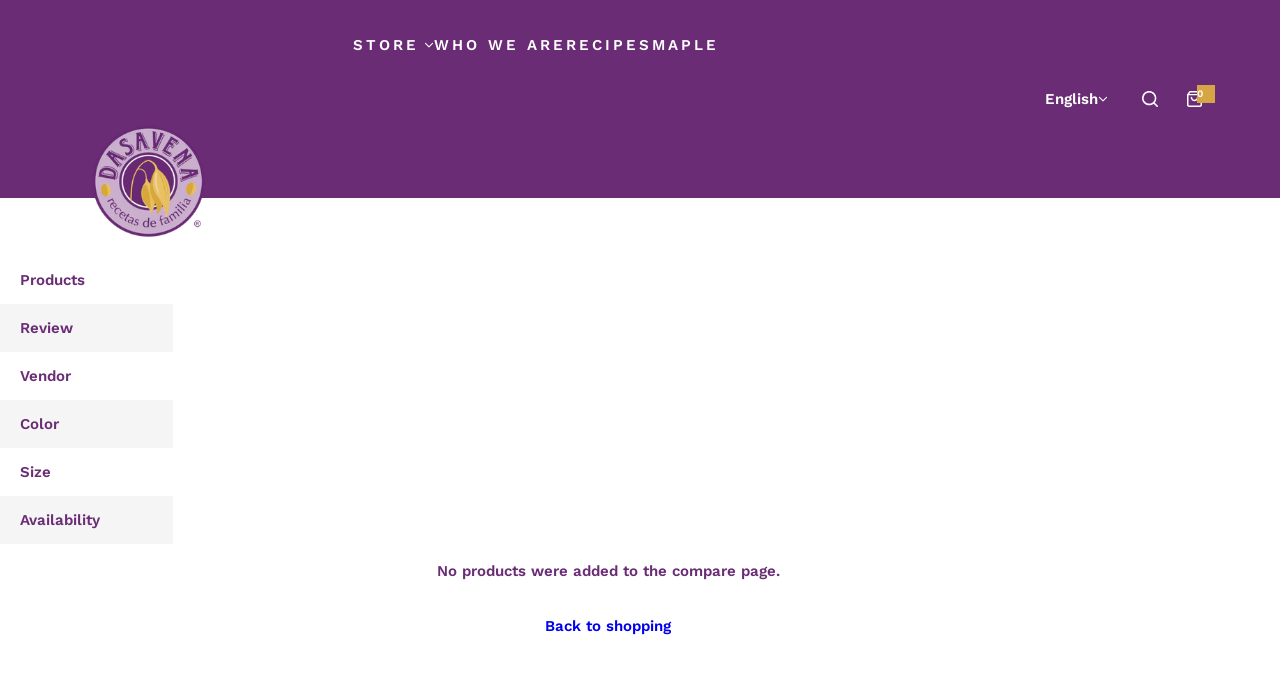

--- FILE ---
content_type: text/css
request_url: https://dasavena.com/cdn/shop/t/15/assets/custom-fonts.css?v=21673558109182160621740594590
body_size: -530
content:
/** Shopify CDN: Minification failed

Line 56:50 Unterminated string token
Line 65:49 Unterminated string token
Line 74:48 Unterminated string token
Line 83:56 Unterminated string token
Line 89:4 Expected ")" to go with "("

**/

        :root{
            --body-font: 'Work Sans';
            --heading-font:'Editors Note';
            --menu-font: 'Work Sans';
            --btn-font: 'Work Sans';
        }
            
        @font-face {
            font-family: 'Work Sans';
            src: url('WorkSans-SemiBold.ttf');
            font-weight: 500;
            font-style: normal;
            font-display: swap;
            }
        
            
        @font-face {
            font-family: 'Work Sans';
            src: url('WorkSans-Regular.ttf');
            font-weight: normal;
            font-style: normal;
            font-display: swap;
            }
        
            
        @font-face {
            font-family: 'Work Sans';
            src: url('WorkSans-Bold.ttf');
            font-weight: 600;
            font-style: normal;
            font-display: swap;
            }
        
            
        @font-face {
            font-family: 'Work Sans';
            src: url('WorkSans-Bold.ttf');
            font-weight: 600;
            font-style: normal;
            font-display: swap;
            }
        
            
        @font-face {
            font-family: 'Editors Note';
            src: url('Editor'sNote-Semibold.ttf');
            font-weight: 500;
            font-style: normal;
            font-display: swap;
            }
        
            
        @font-face {
            font-family: 'Editors Note';
            src: url('Editor'sNote-Regular.ttf');
            font-weight: normal;
            font-style: normal;
            font-display: swap;
            }
        
            
        @font-face {
            font-family: 'Editors Note';
            src: url('Editor'sNote-Italic.ttf');
            font-weight: 600;
            font-style: normal;
            font-display: swap;
            }
        
            
        @font-face {
            font-family: 'Editors Note';
            src: url('Editor'sNote-SemiboldItalic.ttf');
            font-weight: bold;
            font-style: normal;
            font-display: swap;
            }
        
    

--- FILE ---
content_type: text/css
request_url: https://dasavena.com/cdn/shop/t/15/assets/compare-page.css?v=84316957059576998301732136674
body_size: -306
content:
.compare-field{flex:0 0 auto;width:40%;background-color:var(--color-white)}.compare-row:last-child>div{border-bottom:0}.compare-row:nth-child(2n)>div{background-color:var(--grey-color)}.compare-table{max-width:100%;overflow-x:auto;--btn-padding-y: 12.5px;--btn-padding-x: 1.5rem}.compare-table .product__badges-sale-countdown{display:none}.compare-row-availability .available{color:#14854e}.compare-row-availability .unavailable{color:#907341}.compare-table .product__badges{flex-direction:column}.compare-row>*:not(.compare-field){flex:0 0 auto;width:61%}@media screen and (min-width: 576px){.compare-row>*:not(.compare-field){flex:0 0 auto;width:45%}}@media screen and (min-width: 768px){.compare-row>*:not(.compare-field){flex:0 0 auto;width:32%}.compare-field{flex:0 0 auto;width:20%;background-color:var(--color-white)}}@media screen and (min-width: 1025px){.compare-row>*:not(.compare-field){flex:0 0 auto;width:21.5%}.compare-field{flex:0 0 auto;width:14.2%;background-color:var(--color-white)}}@media screen and (min-width: 1350px){.compare-row>*:not(.compare-field){flex:0 0 auto;width:17.2%}}
/*# sourceMappingURL=/cdn/shop/t/15/assets/compare-page.css.map?v=84316957059576998301732136674 */


--- FILE ---
content_type: text/javascript
request_url: https://dasavena.com/cdn/shop/t/15/assets/compare.js?v=140794385406415680091732136674
body_size: 216
content:
"use strict";var BlsComparePageShopify=function(){return{initCompareItems:function(){this.init()},init:function(){const compare_items=JSON.parse(localStorage.getItem("glozin__compare-items")),compareDiv=document.querySelector(".compare-page-main"),div_no_product=compareDiv.querySelector(".compare-no-product-js");if(compare_items===null||compare_items.length===0)div_no_product.classList.remove("hidden");else{var query="";compare_items.forEach((e,key,compare_items2)=>{Object.is(compare_items2.length-1,key)?query+=e:query+=e+"%20OR%20id:"});var productAjaxURL="?section_id="+document.querySelector(".compare-page-section").dataset.sectionId+"&type=product&options[unavailable_products]=last&q=id:"+query;fetch(`${window.routes.search_url}${productAjaxURL}`).then(response=>response.text()).then(responseText=>{const html=parser.parseFromString(responseText,"text/html"),table=compareDiv.querySelector(".compare-table");if(compare_items.length!==0){const basic=document.querySelector(".compare-row-basic"),vendor=document.querySelector(".compare-row-vendor"),availability=document.querySelector(".compare-row-availability"),size=document.querySelector(".compare-row-size"),color=document.querySelector(".compare-row-color"),review=document.querySelector(".compare-row-review"),bpc=html.querySelectorAll(".compare-page-section > .product-compare");if(bpc.length>0){if(table){table.classList.remove("hidden");const exist_items=table.querySelectorAll(".compare-value");exist_items.length!==0&&exist_items.forEach(ei=>{ei.remove()})}bpc.forEach(el=>{basic.innerHTML+=el.querySelector(".compare-row-basic").innerHTML,vendor.innerHTML+=el.querySelector(".compare-row-vendor").innerHTML,availability.innerHTML+=el.querySelector(".compare-row-availability").innerHTML,size.innerHTML+=el.querySelector(".compare-row-size").innerHTML,color.innerHTML+=el.querySelector(".compare-row-color").innerHTML,review.innerHTML+=el.querySelector(".compare-row-review").innerHTML})}else div_no_product.classList.remove("hidden")}}).catch(e=>{console.error(e)}).finally(e=>{})}}}}();BlsComparePageShopify.initCompareItems();class CompareRemove extends HTMLElement{constructor(){super(),this.productId=this.dataset.productId,this.productHandle=this.dataset.productHandle,this.init()}init(){this.addEventListener("click",this.onThisClick.bind(this))}onThisClick(){const localListProductIds=localStorage.getItem("glozin__compare-items"),allThisProductIds=document.querySelectorAll(`compare-remove[data-product-id="${this.productId}"]`);let listProductIds=[];if(!this.productId)return;if(localListProductIds&&allThisProductIds.length>0){const parseLocalListProductIds=JSON.parse(localListProductIds),indexOfProductId=parseLocalListProductIds.indexOf(this.productId);if(parseLocalListProductIds.splice(indexOfProductId,1),listProductIds.push(...parseLocalListProductIds),document.querySelectorAll(`[data-product-handle="${this.productHandle}"]`).forEach(e=>{e.remove()}),JSON.parse(localListProductIds).length==1){const compareDiv=document.querySelector(".compare-page-main"),div_no_product=compareDiv.querySelector(".compare-no-product-js"),compare_table=compareDiv.querySelector(".compare-table");div_no_product.classList.remove("hidden"),compare_table.remove()}}const stringifyListProductIds=JSON.stringify(listProductIds);localStorage.setItem("glozin__compare-items",stringifyListProductIds)}}customElements.define("compare-remove",CompareRemove);
//# sourceMappingURL=/cdn/shop/t/15/assets/compare.js.map?v=140794385406415680091732136674
